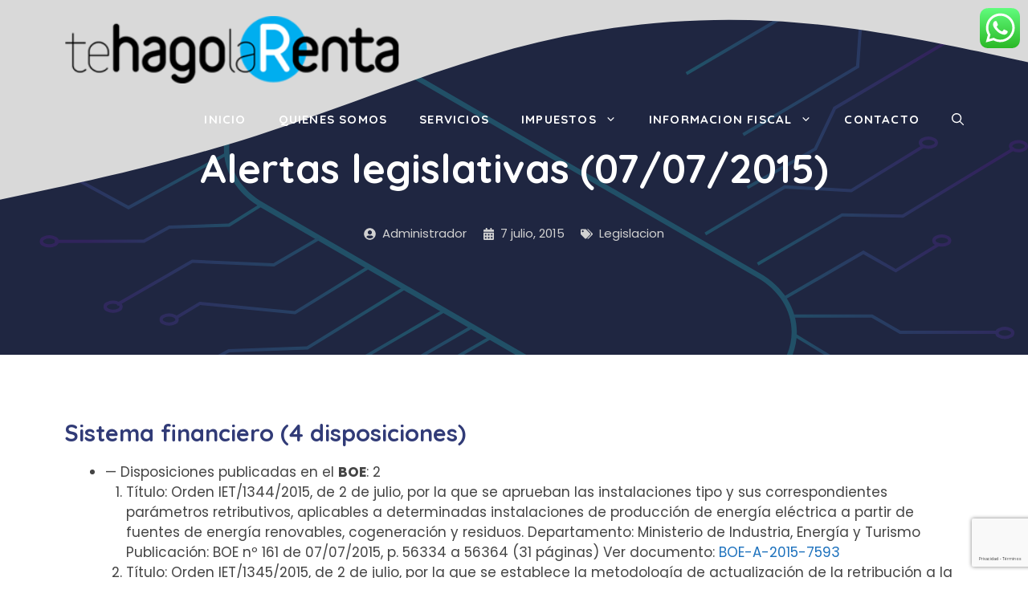

--- FILE ---
content_type: text/html; charset=utf-8
request_url: https://www.google.com/recaptcha/api2/anchor?ar=1&k=6LdgadIbAAAAAPqqNkqMie4v9o4Tvjj06yPasMo4&co=aHR0cHM6Ly90ZWhhZ29sYXJlbnRhLmNvbTo0NDM.&hl=es&v=PoyoqOPhxBO7pBk68S4YbpHZ&size=invisible&anchor-ms=20000&execute-ms=30000&cb=4up3u989fn5w
body_size: 48715
content:
<!DOCTYPE HTML><html dir="ltr" lang="es"><head><meta http-equiv="Content-Type" content="text/html; charset=UTF-8">
<meta http-equiv="X-UA-Compatible" content="IE=edge">
<title>reCAPTCHA</title>
<style type="text/css">
/* cyrillic-ext */
@font-face {
  font-family: 'Roboto';
  font-style: normal;
  font-weight: 400;
  font-stretch: 100%;
  src: url(//fonts.gstatic.com/s/roboto/v48/KFO7CnqEu92Fr1ME7kSn66aGLdTylUAMa3GUBHMdazTgWw.woff2) format('woff2');
  unicode-range: U+0460-052F, U+1C80-1C8A, U+20B4, U+2DE0-2DFF, U+A640-A69F, U+FE2E-FE2F;
}
/* cyrillic */
@font-face {
  font-family: 'Roboto';
  font-style: normal;
  font-weight: 400;
  font-stretch: 100%;
  src: url(//fonts.gstatic.com/s/roboto/v48/KFO7CnqEu92Fr1ME7kSn66aGLdTylUAMa3iUBHMdazTgWw.woff2) format('woff2');
  unicode-range: U+0301, U+0400-045F, U+0490-0491, U+04B0-04B1, U+2116;
}
/* greek-ext */
@font-face {
  font-family: 'Roboto';
  font-style: normal;
  font-weight: 400;
  font-stretch: 100%;
  src: url(//fonts.gstatic.com/s/roboto/v48/KFO7CnqEu92Fr1ME7kSn66aGLdTylUAMa3CUBHMdazTgWw.woff2) format('woff2');
  unicode-range: U+1F00-1FFF;
}
/* greek */
@font-face {
  font-family: 'Roboto';
  font-style: normal;
  font-weight: 400;
  font-stretch: 100%;
  src: url(//fonts.gstatic.com/s/roboto/v48/KFO7CnqEu92Fr1ME7kSn66aGLdTylUAMa3-UBHMdazTgWw.woff2) format('woff2');
  unicode-range: U+0370-0377, U+037A-037F, U+0384-038A, U+038C, U+038E-03A1, U+03A3-03FF;
}
/* math */
@font-face {
  font-family: 'Roboto';
  font-style: normal;
  font-weight: 400;
  font-stretch: 100%;
  src: url(//fonts.gstatic.com/s/roboto/v48/KFO7CnqEu92Fr1ME7kSn66aGLdTylUAMawCUBHMdazTgWw.woff2) format('woff2');
  unicode-range: U+0302-0303, U+0305, U+0307-0308, U+0310, U+0312, U+0315, U+031A, U+0326-0327, U+032C, U+032F-0330, U+0332-0333, U+0338, U+033A, U+0346, U+034D, U+0391-03A1, U+03A3-03A9, U+03B1-03C9, U+03D1, U+03D5-03D6, U+03F0-03F1, U+03F4-03F5, U+2016-2017, U+2034-2038, U+203C, U+2040, U+2043, U+2047, U+2050, U+2057, U+205F, U+2070-2071, U+2074-208E, U+2090-209C, U+20D0-20DC, U+20E1, U+20E5-20EF, U+2100-2112, U+2114-2115, U+2117-2121, U+2123-214F, U+2190, U+2192, U+2194-21AE, U+21B0-21E5, U+21F1-21F2, U+21F4-2211, U+2213-2214, U+2216-22FF, U+2308-230B, U+2310, U+2319, U+231C-2321, U+2336-237A, U+237C, U+2395, U+239B-23B7, U+23D0, U+23DC-23E1, U+2474-2475, U+25AF, U+25B3, U+25B7, U+25BD, U+25C1, U+25CA, U+25CC, U+25FB, U+266D-266F, U+27C0-27FF, U+2900-2AFF, U+2B0E-2B11, U+2B30-2B4C, U+2BFE, U+3030, U+FF5B, U+FF5D, U+1D400-1D7FF, U+1EE00-1EEFF;
}
/* symbols */
@font-face {
  font-family: 'Roboto';
  font-style: normal;
  font-weight: 400;
  font-stretch: 100%;
  src: url(//fonts.gstatic.com/s/roboto/v48/KFO7CnqEu92Fr1ME7kSn66aGLdTylUAMaxKUBHMdazTgWw.woff2) format('woff2');
  unicode-range: U+0001-000C, U+000E-001F, U+007F-009F, U+20DD-20E0, U+20E2-20E4, U+2150-218F, U+2190, U+2192, U+2194-2199, U+21AF, U+21E6-21F0, U+21F3, U+2218-2219, U+2299, U+22C4-22C6, U+2300-243F, U+2440-244A, U+2460-24FF, U+25A0-27BF, U+2800-28FF, U+2921-2922, U+2981, U+29BF, U+29EB, U+2B00-2BFF, U+4DC0-4DFF, U+FFF9-FFFB, U+10140-1018E, U+10190-1019C, U+101A0, U+101D0-101FD, U+102E0-102FB, U+10E60-10E7E, U+1D2C0-1D2D3, U+1D2E0-1D37F, U+1F000-1F0FF, U+1F100-1F1AD, U+1F1E6-1F1FF, U+1F30D-1F30F, U+1F315, U+1F31C, U+1F31E, U+1F320-1F32C, U+1F336, U+1F378, U+1F37D, U+1F382, U+1F393-1F39F, U+1F3A7-1F3A8, U+1F3AC-1F3AF, U+1F3C2, U+1F3C4-1F3C6, U+1F3CA-1F3CE, U+1F3D4-1F3E0, U+1F3ED, U+1F3F1-1F3F3, U+1F3F5-1F3F7, U+1F408, U+1F415, U+1F41F, U+1F426, U+1F43F, U+1F441-1F442, U+1F444, U+1F446-1F449, U+1F44C-1F44E, U+1F453, U+1F46A, U+1F47D, U+1F4A3, U+1F4B0, U+1F4B3, U+1F4B9, U+1F4BB, U+1F4BF, U+1F4C8-1F4CB, U+1F4D6, U+1F4DA, U+1F4DF, U+1F4E3-1F4E6, U+1F4EA-1F4ED, U+1F4F7, U+1F4F9-1F4FB, U+1F4FD-1F4FE, U+1F503, U+1F507-1F50B, U+1F50D, U+1F512-1F513, U+1F53E-1F54A, U+1F54F-1F5FA, U+1F610, U+1F650-1F67F, U+1F687, U+1F68D, U+1F691, U+1F694, U+1F698, U+1F6AD, U+1F6B2, U+1F6B9-1F6BA, U+1F6BC, U+1F6C6-1F6CF, U+1F6D3-1F6D7, U+1F6E0-1F6EA, U+1F6F0-1F6F3, U+1F6F7-1F6FC, U+1F700-1F7FF, U+1F800-1F80B, U+1F810-1F847, U+1F850-1F859, U+1F860-1F887, U+1F890-1F8AD, U+1F8B0-1F8BB, U+1F8C0-1F8C1, U+1F900-1F90B, U+1F93B, U+1F946, U+1F984, U+1F996, U+1F9E9, U+1FA00-1FA6F, U+1FA70-1FA7C, U+1FA80-1FA89, U+1FA8F-1FAC6, U+1FACE-1FADC, U+1FADF-1FAE9, U+1FAF0-1FAF8, U+1FB00-1FBFF;
}
/* vietnamese */
@font-face {
  font-family: 'Roboto';
  font-style: normal;
  font-weight: 400;
  font-stretch: 100%;
  src: url(//fonts.gstatic.com/s/roboto/v48/KFO7CnqEu92Fr1ME7kSn66aGLdTylUAMa3OUBHMdazTgWw.woff2) format('woff2');
  unicode-range: U+0102-0103, U+0110-0111, U+0128-0129, U+0168-0169, U+01A0-01A1, U+01AF-01B0, U+0300-0301, U+0303-0304, U+0308-0309, U+0323, U+0329, U+1EA0-1EF9, U+20AB;
}
/* latin-ext */
@font-face {
  font-family: 'Roboto';
  font-style: normal;
  font-weight: 400;
  font-stretch: 100%;
  src: url(//fonts.gstatic.com/s/roboto/v48/KFO7CnqEu92Fr1ME7kSn66aGLdTylUAMa3KUBHMdazTgWw.woff2) format('woff2');
  unicode-range: U+0100-02BA, U+02BD-02C5, U+02C7-02CC, U+02CE-02D7, U+02DD-02FF, U+0304, U+0308, U+0329, U+1D00-1DBF, U+1E00-1E9F, U+1EF2-1EFF, U+2020, U+20A0-20AB, U+20AD-20C0, U+2113, U+2C60-2C7F, U+A720-A7FF;
}
/* latin */
@font-face {
  font-family: 'Roboto';
  font-style: normal;
  font-weight: 400;
  font-stretch: 100%;
  src: url(//fonts.gstatic.com/s/roboto/v48/KFO7CnqEu92Fr1ME7kSn66aGLdTylUAMa3yUBHMdazQ.woff2) format('woff2');
  unicode-range: U+0000-00FF, U+0131, U+0152-0153, U+02BB-02BC, U+02C6, U+02DA, U+02DC, U+0304, U+0308, U+0329, U+2000-206F, U+20AC, U+2122, U+2191, U+2193, U+2212, U+2215, U+FEFF, U+FFFD;
}
/* cyrillic-ext */
@font-face {
  font-family: 'Roboto';
  font-style: normal;
  font-weight: 500;
  font-stretch: 100%;
  src: url(//fonts.gstatic.com/s/roboto/v48/KFO7CnqEu92Fr1ME7kSn66aGLdTylUAMa3GUBHMdazTgWw.woff2) format('woff2');
  unicode-range: U+0460-052F, U+1C80-1C8A, U+20B4, U+2DE0-2DFF, U+A640-A69F, U+FE2E-FE2F;
}
/* cyrillic */
@font-face {
  font-family: 'Roboto';
  font-style: normal;
  font-weight: 500;
  font-stretch: 100%;
  src: url(//fonts.gstatic.com/s/roboto/v48/KFO7CnqEu92Fr1ME7kSn66aGLdTylUAMa3iUBHMdazTgWw.woff2) format('woff2');
  unicode-range: U+0301, U+0400-045F, U+0490-0491, U+04B0-04B1, U+2116;
}
/* greek-ext */
@font-face {
  font-family: 'Roboto';
  font-style: normal;
  font-weight: 500;
  font-stretch: 100%;
  src: url(//fonts.gstatic.com/s/roboto/v48/KFO7CnqEu92Fr1ME7kSn66aGLdTylUAMa3CUBHMdazTgWw.woff2) format('woff2');
  unicode-range: U+1F00-1FFF;
}
/* greek */
@font-face {
  font-family: 'Roboto';
  font-style: normal;
  font-weight: 500;
  font-stretch: 100%;
  src: url(//fonts.gstatic.com/s/roboto/v48/KFO7CnqEu92Fr1ME7kSn66aGLdTylUAMa3-UBHMdazTgWw.woff2) format('woff2');
  unicode-range: U+0370-0377, U+037A-037F, U+0384-038A, U+038C, U+038E-03A1, U+03A3-03FF;
}
/* math */
@font-face {
  font-family: 'Roboto';
  font-style: normal;
  font-weight: 500;
  font-stretch: 100%;
  src: url(//fonts.gstatic.com/s/roboto/v48/KFO7CnqEu92Fr1ME7kSn66aGLdTylUAMawCUBHMdazTgWw.woff2) format('woff2');
  unicode-range: U+0302-0303, U+0305, U+0307-0308, U+0310, U+0312, U+0315, U+031A, U+0326-0327, U+032C, U+032F-0330, U+0332-0333, U+0338, U+033A, U+0346, U+034D, U+0391-03A1, U+03A3-03A9, U+03B1-03C9, U+03D1, U+03D5-03D6, U+03F0-03F1, U+03F4-03F5, U+2016-2017, U+2034-2038, U+203C, U+2040, U+2043, U+2047, U+2050, U+2057, U+205F, U+2070-2071, U+2074-208E, U+2090-209C, U+20D0-20DC, U+20E1, U+20E5-20EF, U+2100-2112, U+2114-2115, U+2117-2121, U+2123-214F, U+2190, U+2192, U+2194-21AE, U+21B0-21E5, U+21F1-21F2, U+21F4-2211, U+2213-2214, U+2216-22FF, U+2308-230B, U+2310, U+2319, U+231C-2321, U+2336-237A, U+237C, U+2395, U+239B-23B7, U+23D0, U+23DC-23E1, U+2474-2475, U+25AF, U+25B3, U+25B7, U+25BD, U+25C1, U+25CA, U+25CC, U+25FB, U+266D-266F, U+27C0-27FF, U+2900-2AFF, U+2B0E-2B11, U+2B30-2B4C, U+2BFE, U+3030, U+FF5B, U+FF5D, U+1D400-1D7FF, U+1EE00-1EEFF;
}
/* symbols */
@font-face {
  font-family: 'Roboto';
  font-style: normal;
  font-weight: 500;
  font-stretch: 100%;
  src: url(//fonts.gstatic.com/s/roboto/v48/KFO7CnqEu92Fr1ME7kSn66aGLdTylUAMaxKUBHMdazTgWw.woff2) format('woff2');
  unicode-range: U+0001-000C, U+000E-001F, U+007F-009F, U+20DD-20E0, U+20E2-20E4, U+2150-218F, U+2190, U+2192, U+2194-2199, U+21AF, U+21E6-21F0, U+21F3, U+2218-2219, U+2299, U+22C4-22C6, U+2300-243F, U+2440-244A, U+2460-24FF, U+25A0-27BF, U+2800-28FF, U+2921-2922, U+2981, U+29BF, U+29EB, U+2B00-2BFF, U+4DC0-4DFF, U+FFF9-FFFB, U+10140-1018E, U+10190-1019C, U+101A0, U+101D0-101FD, U+102E0-102FB, U+10E60-10E7E, U+1D2C0-1D2D3, U+1D2E0-1D37F, U+1F000-1F0FF, U+1F100-1F1AD, U+1F1E6-1F1FF, U+1F30D-1F30F, U+1F315, U+1F31C, U+1F31E, U+1F320-1F32C, U+1F336, U+1F378, U+1F37D, U+1F382, U+1F393-1F39F, U+1F3A7-1F3A8, U+1F3AC-1F3AF, U+1F3C2, U+1F3C4-1F3C6, U+1F3CA-1F3CE, U+1F3D4-1F3E0, U+1F3ED, U+1F3F1-1F3F3, U+1F3F5-1F3F7, U+1F408, U+1F415, U+1F41F, U+1F426, U+1F43F, U+1F441-1F442, U+1F444, U+1F446-1F449, U+1F44C-1F44E, U+1F453, U+1F46A, U+1F47D, U+1F4A3, U+1F4B0, U+1F4B3, U+1F4B9, U+1F4BB, U+1F4BF, U+1F4C8-1F4CB, U+1F4D6, U+1F4DA, U+1F4DF, U+1F4E3-1F4E6, U+1F4EA-1F4ED, U+1F4F7, U+1F4F9-1F4FB, U+1F4FD-1F4FE, U+1F503, U+1F507-1F50B, U+1F50D, U+1F512-1F513, U+1F53E-1F54A, U+1F54F-1F5FA, U+1F610, U+1F650-1F67F, U+1F687, U+1F68D, U+1F691, U+1F694, U+1F698, U+1F6AD, U+1F6B2, U+1F6B9-1F6BA, U+1F6BC, U+1F6C6-1F6CF, U+1F6D3-1F6D7, U+1F6E0-1F6EA, U+1F6F0-1F6F3, U+1F6F7-1F6FC, U+1F700-1F7FF, U+1F800-1F80B, U+1F810-1F847, U+1F850-1F859, U+1F860-1F887, U+1F890-1F8AD, U+1F8B0-1F8BB, U+1F8C0-1F8C1, U+1F900-1F90B, U+1F93B, U+1F946, U+1F984, U+1F996, U+1F9E9, U+1FA00-1FA6F, U+1FA70-1FA7C, U+1FA80-1FA89, U+1FA8F-1FAC6, U+1FACE-1FADC, U+1FADF-1FAE9, U+1FAF0-1FAF8, U+1FB00-1FBFF;
}
/* vietnamese */
@font-face {
  font-family: 'Roboto';
  font-style: normal;
  font-weight: 500;
  font-stretch: 100%;
  src: url(//fonts.gstatic.com/s/roboto/v48/KFO7CnqEu92Fr1ME7kSn66aGLdTylUAMa3OUBHMdazTgWw.woff2) format('woff2');
  unicode-range: U+0102-0103, U+0110-0111, U+0128-0129, U+0168-0169, U+01A0-01A1, U+01AF-01B0, U+0300-0301, U+0303-0304, U+0308-0309, U+0323, U+0329, U+1EA0-1EF9, U+20AB;
}
/* latin-ext */
@font-face {
  font-family: 'Roboto';
  font-style: normal;
  font-weight: 500;
  font-stretch: 100%;
  src: url(//fonts.gstatic.com/s/roboto/v48/KFO7CnqEu92Fr1ME7kSn66aGLdTylUAMa3KUBHMdazTgWw.woff2) format('woff2');
  unicode-range: U+0100-02BA, U+02BD-02C5, U+02C7-02CC, U+02CE-02D7, U+02DD-02FF, U+0304, U+0308, U+0329, U+1D00-1DBF, U+1E00-1E9F, U+1EF2-1EFF, U+2020, U+20A0-20AB, U+20AD-20C0, U+2113, U+2C60-2C7F, U+A720-A7FF;
}
/* latin */
@font-face {
  font-family: 'Roboto';
  font-style: normal;
  font-weight: 500;
  font-stretch: 100%;
  src: url(//fonts.gstatic.com/s/roboto/v48/KFO7CnqEu92Fr1ME7kSn66aGLdTylUAMa3yUBHMdazQ.woff2) format('woff2');
  unicode-range: U+0000-00FF, U+0131, U+0152-0153, U+02BB-02BC, U+02C6, U+02DA, U+02DC, U+0304, U+0308, U+0329, U+2000-206F, U+20AC, U+2122, U+2191, U+2193, U+2212, U+2215, U+FEFF, U+FFFD;
}
/* cyrillic-ext */
@font-face {
  font-family: 'Roboto';
  font-style: normal;
  font-weight: 900;
  font-stretch: 100%;
  src: url(//fonts.gstatic.com/s/roboto/v48/KFO7CnqEu92Fr1ME7kSn66aGLdTylUAMa3GUBHMdazTgWw.woff2) format('woff2');
  unicode-range: U+0460-052F, U+1C80-1C8A, U+20B4, U+2DE0-2DFF, U+A640-A69F, U+FE2E-FE2F;
}
/* cyrillic */
@font-face {
  font-family: 'Roboto';
  font-style: normal;
  font-weight: 900;
  font-stretch: 100%;
  src: url(//fonts.gstatic.com/s/roboto/v48/KFO7CnqEu92Fr1ME7kSn66aGLdTylUAMa3iUBHMdazTgWw.woff2) format('woff2');
  unicode-range: U+0301, U+0400-045F, U+0490-0491, U+04B0-04B1, U+2116;
}
/* greek-ext */
@font-face {
  font-family: 'Roboto';
  font-style: normal;
  font-weight: 900;
  font-stretch: 100%;
  src: url(//fonts.gstatic.com/s/roboto/v48/KFO7CnqEu92Fr1ME7kSn66aGLdTylUAMa3CUBHMdazTgWw.woff2) format('woff2');
  unicode-range: U+1F00-1FFF;
}
/* greek */
@font-face {
  font-family: 'Roboto';
  font-style: normal;
  font-weight: 900;
  font-stretch: 100%;
  src: url(//fonts.gstatic.com/s/roboto/v48/KFO7CnqEu92Fr1ME7kSn66aGLdTylUAMa3-UBHMdazTgWw.woff2) format('woff2');
  unicode-range: U+0370-0377, U+037A-037F, U+0384-038A, U+038C, U+038E-03A1, U+03A3-03FF;
}
/* math */
@font-face {
  font-family: 'Roboto';
  font-style: normal;
  font-weight: 900;
  font-stretch: 100%;
  src: url(//fonts.gstatic.com/s/roboto/v48/KFO7CnqEu92Fr1ME7kSn66aGLdTylUAMawCUBHMdazTgWw.woff2) format('woff2');
  unicode-range: U+0302-0303, U+0305, U+0307-0308, U+0310, U+0312, U+0315, U+031A, U+0326-0327, U+032C, U+032F-0330, U+0332-0333, U+0338, U+033A, U+0346, U+034D, U+0391-03A1, U+03A3-03A9, U+03B1-03C9, U+03D1, U+03D5-03D6, U+03F0-03F1, U+03F4-03F5, U+2016-2017, U+2034-2038, U+203C, U+2040, U+2043, U+2047, U+2050, U+2057, U+205F, U+2070-2071, U+2074-208E, U+2090-209C, U+20D0-20DC, U+20E1, U+20E5-20EF, U+2100-2112, U+2114-2115, U+2117-2121, U+2123-214F, U+2190, U+2192, U+2194-21AE, U+21B0-21E5, U+21F1-21F2, U+21F4-2211, U+2213-2214, U+2216-22FF, U+2308-230B, U+2310, U+2319, U+231C-2321, U+2336-237A, U+237C, U+2395, U+239B-23B7, U+23D0, U+23DC-23E1, U+2474-2475, U+25AF, U+25B3, U+25B7, U+25BD, U+25C1, U+25CA, U+25CC, U+25FB, U+266D-266F, U+27C0-27FF, U+2900-2AFF, U+2B0E-2B11, U+2B30-2B4C, U+2BFE, U+3030, U+FF5B, U+FF5D, U+1D400-1D7FF, U+1EE00-1EEFF;
}
/* symbols */
@font-face {
  font-family: 'Roboto';
  font-style: normal;
  font-weight: 900;
  font-stretch: 100%;
  src: url(//fonts.gstatic.com/s/roboto/v48/KFO7CnqEu92Fr1ME7kSn66aGLdTylUAMaxKUBHMdazTgWw.woff2) format('woff2');
  unicode-range: U+0001-000C, U+000E-001F, U+007F-009F, U+20DD-20E0, U+20E2-20E4, U+2150-218F, U+2190, U+2192, U+2194-2199, U+21AF, U+21E6-21F0, U+21F3, U+2218-2219, U+2299, U+22C4-22C6, U+2300-243F, U+2440-244A, U+2460-24FF, U+25A0-27BF, U+2800-28FF, U+2921-2922, U+2981, U+29BF, U+29EB, U+2B00-2BFF, U+4DC0-4DFF, U+FFF9-FFFB, U+10140-1018E, U+10190-1019C, U+101A0, U+101D0-101FD, U+102E0-102FB, U+10E60-10E7E, U+1D2C0-1D2D3, U+1D2E0-1D37F, U+1F000-1F0FF, U+1F100-1F1AD, U+1F1E6-1F1FF, U+1F30D-1F30F, U+1F315, U+1F31C, U+1F31E, U+1F320-1F32C, U+1F336, U+1F378, U+1F37D, U+1F382, U+1F393-1F39F, U+1F3A7-1F3A8, U+1F3AC-1F3AF, U+1F3C2, U+1F3C4-1F3C6, U+1F3CA-1F3CE, U+1F3D4-1F3E0, U+1F3ED, U+1F3F1-1F3F3, U+1F3F5-1F3F7, U+1F408, U+1F415, U+1F41F, U+1F426, U+1F43F, U+1F441-1F442, U+1F444, U+1F446-1F449, U+1F44C-1F44E, U+1F453, U+1F46A, U+1F47D, U+1F4A3, U+1F4B0, U+1F4B3, U+1F4B9, U+1F4BB, U+1F4BF, U+1F4C8-1F4CB, U+1F4D6, U+1F4DA, U+1F4DF, U+1F4E3-1F4E6, U+1F4EA-1F4ED, U+1F4F7, U+1F4F9-1F4FB, U+1F4FD-1F4FE, U+1F503, U+1F507-1F50B, U+1F50D, U+1F512-1F513, U+1F53E-1F54A, U+1F54F-1F5FA, U+1F610, U+1F650-1F67F, U+1F687, U+1F68D, U+1F691, U+1F694, U+1F698, U+1F6AD, U+1F6B2, U+1F6B9-1F6BA, U+1F6BC, U+1F6C6-1F6CF, U+1F6D3-1F6D7, U+1F6E0-1F6EA, U+1F6F0-1F6F3, U+1F6F7-1F6FC, U+1F700-1F7FF, U+1F800-1F80B, U+1F810-1F847, U+1F850-1F859, U+1F860-1F887, U+1F890-1F8AD, U+1F8B0-1F8BB, U+1F8C0-1F8C1, U+1F900-1F90B, U+1F93B, U+1F946, U+1F984, U+1F996, U+1F9E9, U+1FA00-1FA6F, U+1FA70-1FA7C, U+1FA80-1FA89, U+1FA8F-1FAC6, U+1FACE-1FADC, U+1FADF-1FAE9, U+1FAF0-1FAF8, U+1FB00-1FBFF;
}
/* vietnamese */
@font-face {
  font-family: 'Roboto';
  font-style: normal;
  font-weight: 900;
  font-stretch: 100%;
  src: url(//fonts.gstatic.com/s/roboto/v48/KFO7CnqEu92Fr1ME7kSn66aGLdTylUAMa3OUBHMdazTgWw.woff2) format('woff2');
  unicode-range: U+0102-0103, U+0110-0111, U+0128-0129, U+0168-0169, U+01A0-01A1, U+01AF-01B0, U+0300-0301, U+0303-0304, U+0308-0309, U+0323, U+0329, U+1EA0-1EF9, U+20AB;
}
/* latin-ext */
@font-face {
  font-family: 'Roboto';
  font-style: normal;
  font-weight: 900;
  font-stretch: 100%;
  src: url(//fonts.gstatic.com/s/roboto/v48/KFO7CnqEu92Fr1ME7kSn66aGLdTylUAMa3KUBHMdazTgWw.woff2) format('woff2');
  unicode-range: U+0100-02BA, U+02BD-02C5, U+02C7-02CC, U+02CE-02D7, U+02DD-02FF, U+0304, U+0308, U+0329, U+1D00-1DBF, U+1E00-1E9F, U+1EF2-1EFF, U+2020, U+20A0-20AB, U+20AD-20C0, U+2113, U+2C60-2C7F, U+A720-A7FF;
}
/* latin */
@font-face {
  font-family: 'Roboto';
  font-style: normal;
  font-weight: 900;
  font-stretch: 100%;
  src: url(//fonts.gstatic.com/s/roboto/v48/KFO7CnqEu92Fr1ME7kSn66aGLdTylUAMa3yUBHMdazQ.woff2) format('woff2');
  unicode-range: U+0000-00FF, U+0131, U+0152-0153, U+02BB-02BC, U+02C6, U+02DA, U+02DC, U+0304, U+0308, U+0329, U+2000-206F, U+20AC, U+2122, U+2191, U+2193, U+2212, U+2215, U+FEFF, U+FFFD;
}

</style>
<link rel="stylesheet" type="text/css" href="https://www.gstatic.com/recaptcha/releases/PoyoqOPhxBO7pBk68S4YbpHZ/styles__ltr.css">
<script nonce="JAYTMbddnLNRFHaYsSRE_Q" type="text/javascript">window['__recaptcha_api'] = 'https://www.google.com/recaptcha/api2/';</script>
<script type="text/javascript" src="https://www.gstatic.com/recaptcha/releases/PoyoqOPhxBO7pBk68S4YbpHZ/recaptcha__es.js" nonce="JAYTMbddnLNRFHaYsSRE_Q">
      
    </script></head>
<body><div id="rc-anchor-alert" class="rc-anchor-alert"></div>
<input type="hidden" id="recaptcha-token" value="[base64]">
<script type="text/javascript" nonce="JAYTMbddnLNRFHaYsSRE_Q">
      recaptcha.anchor.Main.init("[\x22ainput\x22,[\x22bgdata\x22,\x22\x22,\[base64]/[base64]/[base64]/[base64]/[base64]/[base64]/[base64]/[base64]/[base64]/[base64]\\u003d\x22,\[base64]\x22,\[base64]/wp/Ckj7DpD7CtMOCeUNvwrQNwpZKd8KsegDCssOOw77ClwHCp0pBw4nDjknDgw7CgRV0wqHDr8OowpsWw6kFV8KyKGrCv8KQAMOhwqnDuQkQwrHDsMKBARc2RMOhHFwNQMOzZXXDl8Kew4vDrGtzDwoOw4zCusOZw4RmwrPDnlrCpxJ/w7zCqAlQwrgrdiUlU2/Ck8K/w6/ClcKuw7ISDDHCpwdAwolhAcKxc8K1wrTCkBQFVBDCi27Dv00Jw6kNw6PDqCtBcntRBcKaw4pMw4ZowrIYw5/DhyDCrQTCrMKKwq/DlBI/ZsKpwqvDjxkARsO7w47DjsKtw6vDolvCgVNUa8OlFcKnMMKhw4fDn8KmDxl4wp/CjMO/[base64]/[base64]/[base64]/DrsK/wqzDn8KVwqnDmyNtw4LCs8KRH8OCw7l/w4IJG8KFw4hvOMKhwqjDtlnDjcKWw5vDhgBwCMKnwrB4CWfDtcK7NG7DvMOLEHd5WzXDiEzCtFdtw6ozTsKxZ8O3w4/DhsKHKXPDlsO/w5bDvsKyw5Faw65bYsKSwrTDgcODwoLDoXzCj8K1E1NeZ0vDsMObw60KNzIJwrnDlkVpb8KPw6weWMKTQkjDoAfCh3zDvn4xBxbDi8OwwqVqE8OUFxbCi8OiHX9+wqHDu8KawoXCm2LCgVZQw4MOW8KNP8KIbz8Jwo3Cgw7DnsOHClnDr3cSwpbCocKmwqgtecK/[base64]/wohlw6s2R8OMwoF7RHPCkjBGw5s5XMOCQ3zClS3CihzCq2BoKcKcEMK9XcOFKsO+a8O3w7AhDF1NEyXCi8O+QjTDlsKjw7XDlTvCuMOJw4NTVQXDgU7CtX1vwqccVsKyQ8Oqwo9seVw/Z8OowoFSCcKcXwfDiQ/[base64]/[base64]/fmbDqMK/w4hcUlhFw6fDkcKEw4nDvmrCgcOwcGMlwqrDvj0yFMKewpjDl8Oua8OwK8O5wqbDgAxZP03ClhPCqcOSw6XDsgDDg8KSKDPCiMOdw5sOQl/Cq0XDkQTDghDCqQkAw4/CiDlodh9Ge8KxVkc6ZynDjcK/Z39VSMOdB8K4wpYCw7YSdMKdZywtwrXCvMOyFFTDuMOJCsK8w4NAwrsTfyZpwqXCtBbDpBBrw7Rtw5UyMsKhwrNnNQzCksK2P0sqw6TCq8Kcw7XDg8OGwpLDmG3DvynCuFHDh2rDocK6QzLDtnQ3WsKQw553w67CtmHDlMKyFkLDtWfDicOEXMO/FMKLwp/CmXA9w6Akwrc1E8KmwrZEwqvDmUnDtsKxH0DCnSsLOsOwPHjDvgoGXGEYWsKvwp/[base64]/woMYXMKwwq0iw50mBsOyZUnDkcO9wrlCw5TCjMOTVcKQwqITFMKIFl3CpHjCq0fDmGhzwpZYRAl8KwfDlwMuBMOEwp9Cw4HCvMOdwq/CvGowBcOubMOhclN6BsONw4EpwqzCtW1xwrEwwoZGwpjCmQQJJxZTFsKDwobDrj/Cu8Kcw4zCuy7Ct2bDh0QcwpTDgj9bwp7DgBAvVMOZG2UFMMK2e8KOJSLDs8KfMcOJwpXDjcK5Ow1WwqlXbgx3w7hHw6zCtMONw4DDhBjDocKywrd3Q8OHVnPCg8OHU3Z+wrbClV/CpcK3EsK7cXNJETzDlsOEw6DDmUzCnwbDq8Oaw7IwcsOpwprCkA3CiG0ww7N0EMKcw4/[base64]/DtSgBLQ9hw7Npwo52w5pkFxPDnhnDpEVDw7d5w4EHw6Z4w4rDgGrDnsKywpHDlsKHUxIYw7/DklPDtcKiwpvCkzDCuQ8KS2Bow5/DvBDDrSpaIsOaUcOaw4cZEMODw6vCmsKTPsKZJQ9najMeaMOZdMKTw7QmPWXCiMKpwrtzEzIcw4ssST3DkG3DkiwNw4rDg8OAHSvChQMeXsOhNsOnw6XDmhUVw6plw67ChxNHNMOewoTDnMO3wqvDm8Omwql/EMOswo4hw7bClDhabx48IMKrw4rDj8KMw4HDgcOHC1pddl90VcKVwpVLw4BsworDhsOIw4bCk0dZw5xLwqTCl8O3w4/[base64]/Ck8O4Pj/CtcOtw6d5wrPCrkABezTCmn7DtMKsw77CpsK7DcKyw4duAMOKw7/CgcOuZkjDo3vCiEF1wr7DtgrCmMKBCjR+JmfCpcOcQsKwWinChhbCisOEwrEnwqfCpS7DgkhwwrLDpn/CtWvDpcOdbsOMwobDonJLFW/[base64]/Cu8KTwpl/wo5AwrM9HkvDk2txwprCqF7Cn8OUC8K0wpwawqzCq8KbOMKgbMK6wqNxek/CtC1zJMKRZsOZHsKFwqkPNzPCgsOiVMOtw7TDg8OfwrEHNRZTw6XCosKeLsOBwoMva3rDtB/CpMOTbsKtHU8twr/DvsKvw6EwGsKBwp1FF8Ogw4xKesK9w4dEcsKAaygSw6lKw4PChMKXwoLCncKWZsOZwoXCs3Raw6TDlELCt8KNJcK+IcOcwpdBC8K/[base64]/[base64]/CtCUYfcO8w6dZw4wdwoNIwqrDtcK4QVTDlMKmwpvClmfCjcK4W8OGwpx0w57DhFjCtMOECMOLGU0DKcOBwoLCnE8THMK0fsOjwp9Wf8OKJQ0nGMOKBcOcw6fDljFBbmA0w5PCmsKkd1DDtMOUw77DtB/Do0PDjxPClDs6wp/CrsKTw5nDozE1C24PwoF3YMOQwoUNwrLCpg3DgBTDumZJSQTCq8Kgw4zDs8ONfzXCnlbDgWTDqwDCssKwZsKIUcOzwoRuB8Kaw4JcLsKzwrJuacKww4pLf3dgX2TCq8OcDCPCiwHDiznDnyXDkFByD8KkRA4Cw5zDpsKzwpJBwrdJCcOjXynDmQHCl8Kqw5ZyeV/[base64]/CnjvCiMOawr1gw6F3OMK6bEnDiAcxQMOqfwYEw5fCqcOPcsKfeXsew5tMETXCq8OPYkbDtw1TwpTCiMKaw6kcw7HDqcK1dcO/SnDDplPCksOmw6nCnT8fw4bDsMOtwo/DgBQ2wq5yw5spRMKiEcKRwoTDoksSw4kbwpvDgAUEw5/[base64]/w4zDsSvDmMOXw73Dt0EfNwh/w47DisK5L8OZaMKBw5oRw4LCrcK2fMKlwpMMwqXDpB44Miosw4XDhl8RHsKqw7oIwoXCmMKjUzNHAMK9OSnCgWjDmcOFM8KsIzfCqcOXwr7Doj7CksK0NUQgw4soSBnDn1EnwpRGesKmwrBqLMOrfSLDikFWwpw3wrfDgmxswqJhJsOFCFTCthXCq29aOkR/wrdyw4PCpkFnw5tIw6tgUzjCoMOcOsOvwq/CjQoOYwBKNzTDvMOcw5TDocKbw7AQOMKiSndJwrzDtCNGwpjDscKrHwPDusKUwqhDKBnDsUVew5wzw4bCgFADEcOxYERDw4wuMsKPwoQAwo5gWsOBccOpw6hqDQ/[base64]/DnsOwEhoxwonDoEAsMcOIw4NPw5E/a8KFQUNkRElBw7ppwoPChCg6w57Ci8KxVmTDmsKOw5fDv8ORwqrDr8Oowq4owokCwqTDrnkCwrLDrwtAw7fDj8K5w7M/[base64]/ChzfDvcKxTsKHTlTDicOpwqHDmMKDw6zCncOywrMSYcK8wqR3CSYuwqhrwowyBcK5wpPCrBzDl8KrwpPDjMOnH1UVw5AZw6bDr8K2wokxSsKNHUDCssOywpbDssKcwr/DkiDCgFvClMONwpHDosOPwpRZwqAbMcKMw4QlwpYPXsOFwr9NWMKMw6YaYsKCwqM9w4Qxw4LCgw/CrT/ClVDCncOKH8Khw41wwpLDvcOpCMODHw8ID8KETBByeMK+O8KeF8O0GMO0wqbDg0XDsMKzw5zCgQzDphRddzbClyUNwqhxw6giwrDCogLDrjDDm8KWF8K2wotAwr3Dk8Olw5zDpzpLbsKzDMKmw7HCosKhNiM1AnXCuS0swp/DsTp3w7LCo2LChntpw5w/J0rCtMOkwrojwqDDt2ttQcKcAMKpQ8KLfSlKTsK0fsObw4F8WR/Dl1fCm8KcGmhEOCF5wo4BeMOAw7h/w4vCv0Jvw5fDvgrDisOpw43DpSPDki7DgwJmwr/DrCsndMOfflTComDCrMKfw5wESCxSw4NMLsOpI8OODGhWaAHChlfDmcK0LMOjc8OcQi7DlMKUb8OWNEbCkyDCtcKvA8OuwpHDlT83aBoQwpLDiMK/w6nDqMOLw7vCssK1eANWwrTDuTrDr8OvwrMjYWTCpcOhYghJwpXDgMKSw6gjwqbCrj9vw7FQwrR2R0bDjhosw4PDlMOtJ8KDw5ROFCNsIDXCqsKcHHXDsMOsA0YFw6fCpWJRwpbDocKMVMKIw6/Dr8KlCEQvKMOxwqUuX8OXNnQmO8Oxw6fCjMOcwrbCjMKmNsK/wr8oHsOiwp7ClRHCtMOJYW/CmD0ewqNlwrbCs8OlwqlBTX7DvsO8ORZsEkpmwrrDrh10w4bCocKeCcOHBXIvw5ZCGMK9wqvCj8OpwrLDuMK9RVxZDS1BeWIWwqTDlAdDeMOiwq8CwoZ4H8KME8K3ZMKKw7/DlcK3KcO7wrrCjMKWw6Ecw6c/w69yZcK1bhtDwrPDgMOWwoDCtMOqwqbDvVjCjX/[base64]/[base64]/[base64]/[base64]/CrlfCmSAbdsKDwpp7DsKADMKvTSxNf3Bxw6DDp8KrQ2cNUcKlwowTw44iw6EOIhZlTjAEA8KmN8Orw6/DgsOewqLCk2LCpsO7A8KHXMK0H8OpwpHDnMKww4XDoinCsQZ4HhVxRXTDt8OGR8ONGsK0OcO6wq8TIn5+Z2vDgS/[base64]/FMKdw5vCmcOoEcK4XMOyw6PChiPCvU/Cv3MWw4bDjsOmLwhIw7LDgSBzw7sgw6o2woJDD2wUwq4Ew4U3WCVOVBPDom7Dn8KTXWRtwo86HwHCpG4QYsKJIcOyw4zCiiTCkcKywozCvcKgWcOcaWbClyFtwq7DhGnDhMKHw5oHwoHCpsK1NCLCrEk0wozDv3x4VTvDl8OOwpYpw7jDnBtgI8Kvw6R3wq3Dt8Kjw7/Drngkw5LCoMKcwo4owp8DX8K5w7fCqcKdYcOjNsKow73Ck8Ojw6IEw4PDl8KKwoxpc8KROsOkM8KDw5zCuWzCp8OLJB7Dmn3CnnI3w5/CmcKuKcKkwoN5w5xpJ0gYw40rLcOEw54jA0IBwqQEw6HDpX3Cl8K3NGwPw5jCr2lVKcO2wqfDkcOZwrTConHDr8KEYThuwp/DqEQnEcOPwoJ/wqvCvMOLw6J6w4JSwpPCsEJ9RmjCp8OGNlVTwqfCqcOtOhIjw63CqjPCtig4HijCrVoAMTfCiUvChmRYR1HDjcK/w5jDg0nCrWsUFcO+w6Q7F8KFwpIsw5nCvMOZNw5VwpHCrEfCok7DhHbCmSgIVsOPGMOmwrBgw6jDjRBowobChcKiw73CsgTCjg12PjjChMOSw7oZIW1REMODw4TDhCPDrBwDfyHDkMKGw5vChsO/E8OSw6fCvQIBw7sfX1MsfnrDr8OOUcOew6VWw4TClRbCm1zCuFoSXcKoWHsAYkVZe8KYMsOaw77CvjjCjsKyw79RwpDDlyvDjMO2AMOkK8O1AkRqS2Ajw545f33Cs8KCQWgtw4HDqn9BTsOefE7Dk0/DgUEWCcOFFRfDmsO5wrjCnUYQwpDCnTNzJcKRJGZ+VUTCucO1wphZfC/Dt8KswrzCh8K8w50LwpHDrcO7w6HDu0bDgcK2w5jDvDLCvcKVw67DnMO6A1vDgcKtD8OYwqAtW8O0LMOqCcOKEXgNwq8fb8OzDkLDqkTDpX/CoMOGak7CgnPCjcOmwr3Dg1nCrcOHwrBUEVMiwrRVw5QDwqbCt8K0eMKdMsK0DxHCj8KsdMOEZ0lTwq3DmMKfwr/DhsK7w7fDncKxw4diwpDCoMOIUsOpBMORw5ZNwp0Owo4hBmDDucOITMOtw5UKw4Yywp8+Ix1Bw5B3w6Z7D8OID1pfwq3Cq8Oxw7PDj8KKVRjDh2/DuXzDlVHCmcOWI8OaMVTDjsOPP8KAw5ZWDSfDpX7DoQDCjSZHwqvCmhs0wpnCjcOdwoR0wqVPLnHCvsKEwqF/PlAxLMK/wo/DocOdBMKPFsOuwpUUbsKIw73CrMKmCkYmw6PChhhgSjlFw6PCmMOrEsOcdxDDlWxZwoNqGlzCo8K4w79UZHphEMOywrI9ecKQIMKkwrdpw4BTVWTCmX55w5/DtsKNKj0Ew5o5w7IAbMKFwqDDiV3ClcOoQcOIwrzDsBdYJjXDncOIwo/[base64]/w7XCo8ONw7EQBcOrGz5NwrwpK8KYwrg4w4NHY8Kjw4Vaw580wofCvMOhHBzDoDvCl8O2w7bCnDdEK8OGwrXDmHYVUljDgXRXw4AiF8O9w4kcRG3DrcKnUTQWw5pmZ8O/w73Dp8KwUMKbZMKvw5XDvsKNVitlwqpYTsKOcsKawoDCi2/Ds8OEwoHCt1hJXMOqHjbCmF0aw4FiWHFzwonDuF9lw5nDosOlw6g8BcKcw7/Dj8KgHsOuwpvDjMOpwpvCgzTCh0pEXVPDjMKPI35fwrzDi8Kswrcew4bDl8OrwqnCiW0UUmsIwoQ7wpvDnxocw4luw6sXwqvCksOOR8KXecK9wpLCtcOGwofComRBw4/CgMOPQSMDM8OaJTvDuTHCuibCgsKEQ8Kww4TDi8ORXU7DusO9w7cgOcKew7fDiR7CmsO3Mk7DuULCvifCpUTDv8OBw55Qw4XCvhbDhVk9wpYmw5hbb8KUJcOGwq9sw7t7w6rCqXvDi0MtwrTDkQvCnHzDkhUyw4PDusOnw4wEdx/[base64]/[base64]/DoxZZHWzCocOtT3B1VMK8LwrCpXXCsMOOX1bClHM4CVvDnTrCuMOXwpzDrsOYakrCriQbwqzDpCZcwobCiMK+w7xrw7/CoyR0BTzDlsOUw5FDDsOtwqTDoFbDh8OSARDCkXEywrjCqMKVw7g/wrYnbMKHDz4MS8Kiwr9Sb8ODTsOuwqLCqsOpw6zDp0tGIcKEVsKwQwHCjGZPwrQhwqMte8OcworCqT/[base64]/wrDDgz7CkkZGw5zCr8OuwqNXKMKPElHDncOYNsOaZQ7Cq2fDlMKKFQJMHCTDvcObXUPCvsOJwrjDui7ClR7DgsK/wrJoJhU6E8ObXXl0w7kWw55DVcODw79jWFrDjsOBw53DmcK/fMO9wq1PQULCl2nDgMK6cMOZwqHDm8KOwpvDpcOrwr3CojFYwpRdJVLDggsNfEXDlxLCiMKKw7zDrUUpwr5Rw7ciwpBObMKtVsKKG3nDicKvw7VzCCNaXcOAKSd7QMKQwqRsaMOye8OId8KjbBDDgWZCDcK+w4F8wqnDt8KcwqrDncK9byAhwqJYe8ONw6PDqMKdDcK/[base64]/ch9owqJyMMKPZklvwqYww6Y7w7XDicO2wrYATlDDjsKgw4vDnQNxHXlCbsKtEnnDpsOGwqNdfsKEVUUUCMOdecObwo8ZLGNzdMOIQ0rDni/CqsKnw4nCscOXYsObwrUuw6HDlsK4RznCj8KTKcO+AWYPZMOjKn7CtBsQw6vDpT3DlWDCvRrDlCHDkE8RwrzCvTXDlcOmZBwSKcKewrVFw6UTw7jDjxcjw5hgMMKERQ3DqsKjKcOeG3rDrT/CuAAKQWooRsOdacO3w44Vw5BbIMOPwp/Cj08xPErDn8Orwoh9AMOHHHLDlsKMwpvCmcKuwq5Ew4lfQnhbJlnCjQ7CkiTDk1HCrsKMY8K5ecOODVTDncOdDC3DhDIwSkXDscOJAMO2wqsdNmoiRsOEW8K3wq8HR8Kfw7/ChWksHRrCnx9Owos3wq/CiAjDkS1Pw6FkwoTCjnzCtMKhVcK3wpHCpilUwr3Dtg14Z8OyLx0ww74Lw78yw7NMw69Ua8OyBcOOVcOUPMO3PsOCw4nCqE3CuQnCucKGwoPDlMKncH/DugsPwpTCiMOqwr/[base64]/[base64]/DkHrCgC/DqjxNwqLDoMOVw4cHCcOXw4vCjcKww6Y0e8KQwoXCssK0VsOsfsOiw7l3EStcwpHDlEfDkcO3R8O0w6g2woZbNsO5dsO/wog8w7sRSBLDnDYtw5PCsidWw6NZFnzCnsKpw6nDp1bDrDs2eMOCXgrCnMOswqPCqcOAwqPCp2ckHsKVwpEZawrCl8OIwp8GM0sww6zCk8OEOsOJw59GSA7CssO4wokTw68dCsKDwoDDp8OOwqbDu8OjTX3DoFtvFF3DnlhSTWkWfcOXwrUIY8KyesK0SMOIw44/SMKZwpMvNsKYLcObfl4Hw4rCocKtZcO4UDEEW8OvfMOFwpHCvDkhRwtiw4kEwojCjcOnw4MMJMO/MMOYw4E2w5jCssOywpd9W8OQWMOrAm/CvsKFw7Ucw4hRH0pfRMKRwo40w4YrwrMBVcKRwopswplLMsO7A8Onw68AwpLCg1nCr8Ktw7HDhMOsNhQfe8OdQjXDt8KawpNowp/CoMK1EcO/wq7CmcOQwqsJV8KTw5QMGCHDsRUrcsKxw6vDv8O0w4kVBn/[base64]/Cs8KoCMOeXsOkwq7Cm1LDrsOGN8OVwrHDucOGfcO2w5FIwqnDiSFgWsKXwod1JADCu2/[base64]/CkEHCjQnDscKYf27Dj0HDvMOUwpnDhsKYGsKMHcKRM8OtHsOUw6DCgsOTwq/Di2t+JSYvEXZuVcOYNcO/w6nCsMOGw5tuw7DDg2QNE8KoZxRXDcO1WGdiw5gJw7J8OsKzJ8OtNMKzKcO2O8KPwowSaHvCrsKzw5MwPMKbw4lSw7vCq1PCgsOLw4LCs8Kjw7rDlcOPw5tLwrZedMKtwoJVMk7DrMOFecKgwpskwoDCtEXCvsKjw6rDggLCqMOVdhc/wprDlxEXAmJxYkxoKyIHwo/Dv1soNMKnQcOuOzI3OMOHw7jDiRR6TEzDkBxmGyYpUHbCv2HDvDPDlQ/[base64]/CtRRGwo89wpx/w75ZQmbDjMK/wrA6aDU/cVgVPURrRMOkOSgMw5lew5vCgcO3woRONUF4w60zDC4swpXDj8KsDVfCiFtYHsK6b1JVfcOhw5zDocOKwp0vMsKSemw1JsKuW8O/w5sMesKJFBnCr8KTw6PCksOZOcO5UBPDhMK1w4rCvgHDpMORw4dJwpkrwpHDgcOMw6U1BGgWdMKgw491w43ClVA6wpB+EMOIw7srw7gpSMOJVsKWw5PDv8KCS8K9wq8MwqPDuMKjJzIkP8KsDCfCn8Opw5t2w45XwqQ/wrHDusOJZMKJw5jCssKQwrMgT0HDj8KNw7zDtcKSAihNw6/Dr8KPLl7Cv8OCw5zDosO8wrPCp8Ozw40ZwpTCoMKkXMOHRMO0GwvDp3PCicKuQDbDhsO1wofDscO1N2MEcVAcw6oPwphKw4wZwrp6V0bCkjPCjR/CkmgFbcO5KjUVwq8jw4XDnR7CqcKvwrBHQsKiaj3DnB7DhcKHW0/[base64]/[base64]/aR5vw6VAfcKRCsO0w4jCqsOjw4vDvifDvsO0JFLCjGTDocOMwr5iODk6wocnw4VGwojDosORw5jDvcOKWMOmCyYDw7IGwpBtwrIrwqjDn8OdezLCtsKtbjrClxzDs1nDhMOPwrbDo8OHDsKoFMO9w4kYIsOMAMKfw4sdT3bDq2/[base64]/DncK4wrdnL0zCpcOUw6xUaMOsfC/Dt8OXSCTCvwsNUcOfA2jDlSwUG8OYNMOkS8KDdWl4fTQBw7vDsQUYwpc5IsOkw4fCvcOuw7Zew55MwqvCnsOBDsOtw4JxaiDDrcOffMOCwrM8w7wew5LDpMOLw5pIwozDtMOAw7t/[base64]/w4V5VgfCrsKXwol0wqJfO0EPw6w4ZsOWw6zDvQYFP8OrasOMBsKewrnDh8OUFMKyNsK1w7XCpSHCrlTCtSfCucKxwqLCtcKYZlvDrFZQWMOvwpDCrWFxfwFcRWlZYcO/w5RILh82IU95woE/w5MMwqxXOsKEw5gYAsOgwo4jwqPDoMO7JXYLYh/[base64]/[base64]/[base64]/CvcORw65fVMKyPcKNw5LDsS/CpMKjwopxQMKefkl2w5Qjw4Ifa8OOI2kUw6oxM8KVVMKkWkPCrjlcTsOFdW7DgDdcIcO9acOlwqMSF8O/YcOFbsOcw6YeUwpPaRjCrUfCnhfDrGVFKADDrMK0w6rCoMOeJg/CkgbCv8Omwq3DpArDlcO5w6tfQlzCgUtla1fCk8OXKWx6w5rDt8O9bEgzVsKNc0fDp8KkejrDusKXw7pYFkdaTcOUG8KqTw9HIAXDh37Cm3kIw7/Dq8OSwp1Ke13Cnl5hB8KRw6XCsCrCgk7CisKbdsK/wrQYQcKEN20JwrhhAsOOATZMwojDknEbf2AAw5HDo3UjwoNmw44xfkAuWsKnw51Bw5lvdcKDw5kFcsK9P8K7KibDpsObey9ow7rCn8OBLwQNdzPCqsOPw4pZVik/wo8DwpvCnsKge8Kiw6o1w4vDgXzDiMK0wqzDmsO/XMOMf8O8w57Cm8KlY8KTUcKFwrDDqj/[base64]/Co8OZwpF4w7rDosK+aBF9w5DCncK4wogzVsOKViYbwpgGbXbDhsOHw41TVMK+dSINw7LChW5+UHZ+GsOxwrbDs31uw5orcMKNOsKmwqDDvULDkR3ChsOnCcOzYBLDpMKtwqvCmBQVwqZWwrYELMKGw4Y2SB/[base64]/CtcKkViJCwqjCo8O2w5IcTjjDvsObw4vDigJWw6PDt8KcA15xS8OtOsO/w6fDq2jClcOVwp7Cr8O4H8OyXsK9M8OLw4PDtXbDpG1pwprCrEpoKRhYwoUMQUY2wqzCtWjDucO4DcONUMO/[base64]/DnsK8VRnDkhRcw6MVZ8Kowp7DscOGB8OYwo7CqsKbMX/CnEnCkxHCtlfCswAyw7APScOiaMKvw5VkXcKHwrPCgcKOw6cKN37Dk8O1OBFqB8OWTcOjeznCpV/[base64]/[base64]/w43CiMKOCH1sbEnDpWAlwp3CtCcGN8ObGsK/w63DisOxwr/DgMKYwrgqYMOewoXCu8K0dsKJw5lCVMKkw7rCt8OkDcKXDCHCvRjDlcOBw6YdfFs2JMKLw5jChMOEwoIXw4l/w4EGwo59wpscw4l8PMKYIAUMwpHCg8OqwrLCjMKjeyc5wpvCusOrw5tIDBfCkMOuw6Qnc8K9bFlzIsKaBhdow4J2EsO1Ah9rcsKZwr10OMKuYzHDrG88w4FBwoDCl8ORwonCh3vCn8K+EsKdwo3CuMKZZwPDmcKewprDjjDDrXMZwpTDmVw4w5lXPm/CjcKfwp3Dv0fClUnCscKewphJw7IUw6oDwrwBwpPDuhcNFMOXQsO8w73Cmgtgw71bw4wic8O/wp7CoW/CgsK/S8KgdcKywpzDqnHDgDlHwo7CuMOIw4Unwolww7DCisO1Rg7DnmEXAEfCnijCkxbCiDJXEw/Ct8KQdz92wpbCjGbDpcOTJsKiEmpWS8OARMOKw4rCvnXCu8K7FsOzw5jCmsKDw44CDknCtMK1w5F1w4HDi8O7KsKef8K+wo/Dm8OUwrk0ZsOjOsKUDsOfwroSwoJPRGkmUx/CisO+AWfDsMKvw7dJw7XCmcOQFk/Cu2Q3wrbDtSUWKBMkCsO8J8KCXz0fwr7DrCMQw4TCqgMFFcKfU1bDvcKgwpR7wqJ3wqp2w6XCnMK3w77DvU7CrhN4w5ctEcOnTVzCoMO4PcOpUAPDpFZBw6vCiTzDmsOlw6TCuAAcNhvDosKhw65vL8KBwpVkw5rDqxrDtkkWwoA1w6p/[base64]/DpyPCuygyXR7DoiQjw4lpw79Bw7jCjm/[base64]/[base64]/aEzCiMKrwrLCvTDDmsKuwoXDvhMaCBcDw5DCrsOnE1pFw49JCn8AHhvCjQQIwpXDscKpBkQRfUE3w7vCrQTCjgfCg8Kyw5PDph5rw713w7o9AcOuw5bDvndjw7sKXnpow794IcO1Bh/Dvhgbw5cAwq3Dj2s5ahN/w4k2EsOrQkpdIMKGaMKoAmxvw7PDgcOuwqcyG3jCkQTCtVXDj0ZACDTCrjzCi8KiAMOCwqgbbB0SwogYaDfCkg9Xe2UsfRpnJxgUw71rw6dkw7ImG8KgFsOMZUbDriB1L3vCqcOFw5bDiMOdwr4ncMO0CFHCk0/DrVJ1wqprRsK2cgVtw6oowqXDr8OmwpZqLG9iw5Mpc1PDvcK2CCkKPFFsTUZDbDFzw6JNwoLCtC4Rw7IIw400woIfw6Qzw4wnwocewo3DsSzCvTpOw5LDpl1JKzAZXV4Dwpw+OUU8CFnDmcOQwrzDhHrDoj/[base64]/DmsKtw7vDhzoDI2I8G8ORNSjDuDbCvVsMR2gRVsO6w7nCgMK3YcKawrI2K8K5OMKkwqIDwpcUJsKhw48NwpzCgFArU18xwqTDt1DDh8Kxf1TCrsKowpkZwpXCrCfDrSUmw4AnPcKVwqYLwow/[base64]/Co8O+YsKTQWxswpXCtcK0KcKsQMOzazHDt0rCpMOnwpTDvMOQOTYKw4HDmsOHwqpTw7jDmsOrwqDDtcOEOnnDo2PCkkHDgUPChcO9O0/DglUIA8Oqw6IWbsOeZsOAwogvw4DDoQTCiiE3w7HCosOrw4gHU8KAOC47FMOMGH/DoDzDgsOFWSEbTcKrbRE7wokcSn7Dn04wMCrCvsORwo4DSGPCq1vChkjDlHI3w7J3w6TDlMKZwqTCmcKNw7PDm2vCucO9M0rCisKqAMKcwoorSsKzaMOpw40Rw6w/HEPDixbDrw8masK+B2jCgAvDoHYeVjBbw4s4w6IOwrUAw7vDhEvDmMKAw6QVXMKwI0LCkBQJwrvDhcOnXnleX8OXMcO9b0LDnMKaEB9Pw5Y1NsKYTcKbO1Y+OMOpw5bDvFJwwrF6wr/CrXvCozfCmz1MR2nCvcKIwp3DtcKIZmnCtcObawYaM30Jw5XCpsOsT8O+Ki7CnsKzBAVlWDwLw40IbsKCwrDCs8Odwq1LdMOSGmw7wrnCgitZU8Kpwo7Co1B3cQ8/w4bDisKCdcOgw5bCvBpiFMKmWE/Dg3bDp3Mmwrh3CMOUQMKrw7zCmDHCm0w4HMOswrV8b8O/[base64]/wrDCgsKkw7l8fcKUw4bDi8KCKcKDw5DCvMK2wovCkEE3OsOnwrV3w4B8BMO+wq/[base64]/CvsOqw7k6w5kwLcKFw4TDhljDn8O4wqliw7rDhsOOw7/[base64]/eFnChcOJScKyUCMdYMOHwoMbw6UGHMOMZl43wrfCnU4GB8KvAnbDllDDjsKtw7XCj1NSfcOfOcKAIC3Dh8OEGx7Ck8O9C2TClcKbamfDqMKmeA3ChhHChBzCty/Cjm/Dgj9ywqPCqsOdY8KHw5YFw5B9w4nCqsKgB1todDZSwqXDhMOEw7wYwozCpUDCnAcnLF7CmcK7cB3DpMOXJG3DtsOKBQ/DtwzDmMOwVgvCsw/Di8Ktwqd9L8OlGm1Lw7VvwpPCgsKVw5RZWBkqw6HCvcKwL8Ozw4nDtcO6wrwkwqodAEdeDB/CncKBUzzCm8O/wobCrUzCmj7Cp8KBMsKHw7R4wqXCn3hpYDsGw6vCjQ7DiMK2w5/DkmoCwpUUw7FdTsOIwqPDmsOnJMK/wr5vw7N8w74PaklmGjDCvFXCm2bDg8O/WsKBKysGw5BnOMKpWwpZw4bDicOKX3DCh8OUHm9rEsKeEcO6ZFDDsE0Zw4ZxHlnDpSIyLkTCocKSEsO3w47Dvloowookw7VPwqfDoyZYwqHDksOlwqNdwrrDt8ODw6pKasOqwr7DlAdFfMK2OsO/Dy8Rw6dCdDHDg8KYecKRw6Q1dMKNX3LDiEDCsMKLw5XCkcKhw6ZDIsK3V8KAwo/DusOCw4Juw4LCu0jCqsK/w7wNQiNGYhMIw5bDscK/ccKEdMKXIT7CoXzCssKuw4hWwooaLcOsVzNPw4zCjsK3YEVBawHCicKXUlvDoktoScOtR8OdeAUgwqfDtsOAwq7DvTwCWMKhw7bCgMKXw4Qfw69zw71Tw6XDlsOoeMOqJ8K/w5EZw50pOcK8c3Elw5fCuw4zw7LCrig/wrbCl1vDmnVPw7jCtsOJw55OFzDCp8OAwq0wasOqU8KGwpMWEcKdb1ABUC7DlMKLbcKDCcKzKRNfWsOYNsK8bHV6Lg/DgsOzwp5OXcOEZnkWEkh9w4TDsMO2VGXCgC/DvQ/Chj3CisKuwpM/d8OXwoXCnQ3CncOtaDfDvU0Daw5PbcKZasKjQwfDlChFw70fVjLDqcOqw7/[base64]/Dlhl3RANuw6BgwqnDocKYwoXDgxNEwpVSwpsuPUgPwr3DnMOuB8Oac8K3ecKCX0I+woxBw77Dn3XDkwrDt0UdKcOdwoJPC8OPwoAlwrrDn2HDuX5DwqDDkcKsw6jCoMO/I8OpwpbDqcKRwrdWYcKaehlLw5LDk8OgwqzCmXkrKztlPsOuIyTCr8K8RwbCiMKTw4fDhMKQw77Ds8OzbcO4w4bDlMOHUcOoRcKkw5BTP1PDpT5HTMKYwr3DkcK8CMKZfsOAwrxjBW3CnkvDhBl+fT51fHlWFQRWwrc7w55XwqrCgsKPcsKZw5rDtANOHU94VsKtb3/DkMKHw4/[base64]/Dh8Otwp3CoMOzw70aJ8OqwrlHPMKjw5XCiU3Dl8Ojwr3Cpm9KwrPCgkrCsXTCuMOVWQnCsmlmw43Dlw0gw6/DosK0w4TDtgvCp8Oww6dmwobDo3jDu8K8ISkVw5zDthrDiMKEQsKlSsOFNgjCtX9jVMOPccOnLEvCusOmw6FyGSzDikN1ZcKjw5TCmcOENcK/ZMO5DcKuwrbCqmXDh0vDncKKXcKPwrdVwoPDsgFgQ27DoB7Cv1QOV1V/wonDj1zCpsOsNDfCgcK+a8KaUcK5aGvCkcKiwqXDlsKmKhbCp0rDikMswpLCrcKXw5TCuMKVwoJ2HiPCrcKawqhobcOMw6/DrwbDocO6wr/CkUlwesOzwow9P8Kpwo7CsllWFVHDn08/w6LDrsKEw5wcBwPClBNjwqfCs2kBOUHDoVQ4ZsOEwpxIH8O1fCxLw7XCusO2w73DgMOVw7rDomjCisO5wrfCj1XCj8Oww6/CnMKZw4FYPhXDrcKiw4bDr8OqDBAKB0HDt8OtwoUDbcOAeMO6wrJlZMKhw4FIwoLCvMOfw7/DpsKHwovCqWPDlznDtnXDqsOAf8KvPsOEbsO7w43DpcO1LiDCpnJnwrt7wpEYw7TCrsKSwqZ1wp3ClnUqaXUmwr45wpLDlQvDvGNzwqfCsidOL1bDqi0FwrLCrx7ChsObRV0/OMK/w4nDssK1w6xfbcKfw6TCiibDoSrDpVsaw6NjcH87w4Fywos8w5otDMKjSzjDq8O9BhbDqinCuFnDjsK2cns4w6nCt8KTZjLDsMOfWcOMwr1LdcKCw4VqdkVaBCokwozDpMObW8O/wrXDisOacsKaw7dodcKEK0TCoTzDuEHCmsONwrfDggdHwo1HOsOBN8KeOsOFFcOtcmjDscKMwpkpCU7DrARpw7jCjzFNw5pFY1x4w7Evw6gcw7HCmMKJW8KqVSkWw7Q+M8KSwoHCgMOCUmjCrTwLw7k7w5jDrMOPAS3DucOibV7DscKpwr/CtcOGw4fCrsOHcMKQLH/Dv8KfF8O5wqAjQgPDucOWwpssVsKpwp/DhRsIRMOFdcKwwqbCicOLESXCpcKnHMKgw4/DkwrChTnDvsOQDwsTwqvDrsOabS0Ow5pdwp8nVMOqwoxOFMKhwobDqSnCpSk+A8Kqw6bCrgdrwrrCvAZbw6EWw6giw49+CkzDm0bCvWbDqMKUfcOZNMOhw6TCkcKhw6I/[base64]/wr/CrAHCg8K0wrTDocOUGMOYw5nDusKKFS3CgcKbC8OMw5cmMBUhOsKVw5R1fMOyw5DCmyrCksONGSzDjS/CvcKwKMOhw7DDssO2wpYGw48JwrAPwocLw4bDg1tQwqzDocOLfzhZw44Pw547w4kWwpAIFcKlw6XCjA5jRcKECsOOwpLDvsKrY1DChmvCi8KZE8KFfAXCvMOPwo/CrMO+YnnDrBwHwrsqw73Ci1tLwrA1RR3DpsKwAsORwp/CrDsww7ggGiHCrgLDoAwJHsOANwLDsAjDkBnDm8O8KcK/YkfDlsOqXSUUUcOXdUrCs8OYScO+dsOvwqtcYDrDisKNIsODEcO5w7bCrcKNwofDvGrCmVwoEcOMbUXDksKjwrAbwq/Cr8KawqHCiA8Pw7UFwqrCsRrDhiVMOSJCEcOgw5nDl8OzD8K5ZcO0ecKKbCRHBRt1GcK0wqVxHCXDqMKhwpXCq1wrwq3CggxVJsKAdDDDm8K0wpXDu8OEcS15QMKSVybCvFYsw5PDgsKgK8OUw6LDigXCohTDomfDjVzDr8O8w77Di8O+w4M0wqjDjk/Dh8OmIwFww6Qlwo/Do8OswrDChMOcwrtpwpnDqsKpEEzCvj3CuFJkF8OFXMOdA0d4Ni3Do18kw7ICwp3Dr0Quw5Msw4lOBAzCtMKFwobDnsKfa8OtTMOfeFPCs1bCkGnDvcKtNknDgMKBFW0Xwp3ChFvCksKNwr/DkzTDiAgywqh4aMOrbRMRwoA3GwbCpsKiw61Fw7EwOAHDklxAwrwUwoTCrknDgMKuw759GwTDhQHCpMKiBcKSw7tvw78IOMO2w6LCu1bCuBTDq8OwOcOlDkrChSokesKKGjgew5nDqMOJVR7CrsK9w7hfTgbCscK2w5nDp8K+wplKNkjDjDnCpMKlYQwRRMKAOMKYw6/DssOuPVYjwosqw4zCg8O9asK0WsK8wo0gT1rDjmIWdsOow45Pw7rDh8OjUcOkwpvDlj1dfV/[base64]/H8KRBsKzw5E8T27CuhQgYsO3w6krwo3DtlPDrW/DmcOnwoPDn0LCg8K1w6LDisOSEFJrVsKwwqrDqsK3TFrDlg\\u003d\\u003d\x22],null,[\x22conf\x22,null,\x226LdgadIbAAAAAPqqNkqMie4v9o4Tvjj06yPasMo4\x22,0,null,null,null,1,[21,125,63,73,95,87,41,43,42,83,102,105,109,121],[1017145,681],0,null,null,null,null,0,null,0,null,700,1,null,0,\[base64]/76lBhmnigkZhAoZnOKMAhmv8xEZ\x22,0,0,null,null,1,null,0,0,null,null,null,0],\x22https://tehagolarenta.com:443\x22,null,[3,1,1],null,null,null,1,3600,[\x22https://www.google.com/intl/es/policies/privacy/\x22,\x22https://www.google.com/intl/es/policies/terms/\x22],\x224/Sx7snbWYCTLnvCFdWDtm4zgom5pAduC030rmtfETQ\\u003d\x22,1,0,null,1,1768689880684,0,0,[155],null,[143,169,218,191],\x22RC-8_K6Gb9Mkj_RdA\x22,null,null,null,null,null,\x220dAFcWeA7BnWgXlnjsPqUUHnqpQzPbiht9c3753kOQ4AUkB88dd3NhtZbELxZmVQBHNSwvWb-Vy7HCNrse-RHTdemN_JoE0eqwAQ\x22,1768772680702]");
    </script></body></html>